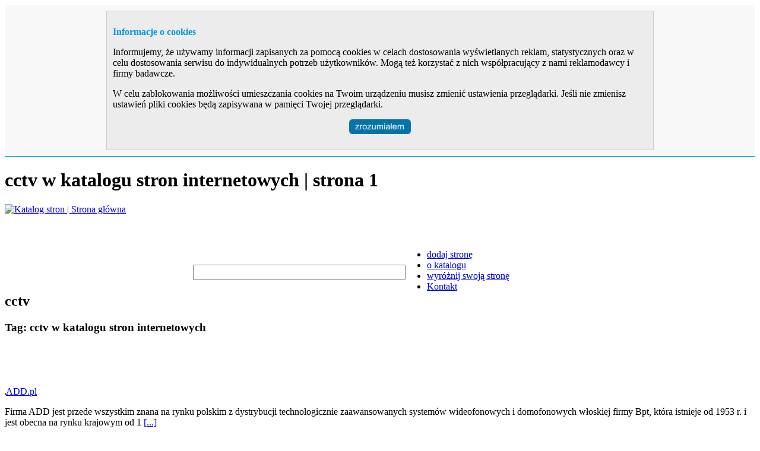

--- FILE ---
content_type: text/html
request_url: http://www.urlcatalog.net/pl/tag/1/cctv/
body_size: 5479
content:
<!DOCTYPE html PUBLIC "-//W3C//DTD XHTML 1.0 Transitional//EN" "http://www.w3.org/TR/xhtml1/DTD/xhtml1-transitional.dtd">
<html xmlns="http://www.w3.org/1999/xhtml" xml:lang="en" lang="en">
<head>
<meta http-equiv="Content-type" content="text/html; charset=iso-8859-2" />
<title>cctv w katalogu stron internetowych | strona 1</title>
<meta name="Description" content="cctv, ADD.pl, Eurofocus.pl, Miraccord, eneo-security.com, ART-Media -tworzymy od podstaw, , katalog stron" />
<meta name="Keywords" content="cctv, strony www, strony internetowe, studio dtp, reklama led, tablice led, warszawa, cctv, telewizja przemysłowa, sswin, systemy alarmowe, leasing, , katalog stron" />
<meta http-equiv="Content-Language" content="pl" />
<meta name="Author" content="Micronet.pl :: Krzysztof Zabawa" />
<meta name="Robots" content="index,all,follow" />
<link rel="shortcut icon" href="/favicon.ico" type="image/x-icon" />
<link rel="stylesheet" href="/pl/css/style.css" type="text/css" />
<link rel="stylesheet" href="/pl/css/layout.css" type="text/css" />
<script language="Javascript" type="text/javascript" src="/js/jquery.js"></script>
<!-- (C) 2004 stat.pl - ver 1.0 / 11 -->
<script type="text/javascript">
<!--
document.writeln('<'+'scr'+'ipt type="text/javascript" src="http://home.hit.stat.pl/_'+(new Date()).getTime()+'/script.js?id=nXo7AjrBX.pUxX3.lePvRLPoHSbWvaONNpulb62pC4H.57"></'+'scr'+'ipt>');
//-->
</script>
</head>
<body id="htmlbody">
<div id="messageCookie" style="background-color:#F8F8F8;border-bottom:1px solid #0496DF;padding:10px;">
<div style="background-color:#ECECEC;border:1px solid #CCC;margin:0 auto;width:900px;padding:10px;">
<p style="color:#0496DF;font-size:16px;"><b>Informacje o cookies</b></p>
<p>Informujemy, że używamy informacji zapisanych za pomocą cookies w celach dostosowania wyświetlanych reklam, statystycznych oraz w celu dostosowania serwisu do indywidualnych potrzeb użytkowników. Mogą też korzystać z nich współpracujący z nami reklamodawcy i firmy badawcze.</p>
<p>W celu zablokowania możliwości umieszczania cookies na Twoim urządzeniu musisz zmienić ustawienia przeglądarki. Jeśli nie zmienisz ustawień pliki cookies będą zapisywana w pamięci Twojej przeglądarki.</p>
<p style="text-align:center;">
<a href="#" class="hide"><img src="/img/cookieAccept.jpg" border="0" alt="Zrozumiałem" /></a>
</p>
</div>
</div>
<script type="text/javascript">
$('.cookie-policy').bind('click', function(){

$('#messageCookie').show(hideMessage);
});

$('.hide').bind('click', function(){
$('#messageCookie').hide(hideMessage);
});

function hideMessage() {
	var expirDate=new Date();
	expirDate.setDate(expirDate.getDate()+365);
	document.cookie = "cookiePolicy=hideCookie;expires="+expirDate.toUTCString();
}
</script>
<!-- <div style="width:100%; padding:15px;background-color:red;"><p style="text-align:center;font-size:20px;color:white;">DOMENA NA SPRZEDAŻ | JESTEŚ ZAINTERESOWANY? <a href="/pl/kontakt.html"><span style="text-align:center;font-size:20px;color:white;">NAPISZ DO NAS!</span></a></p></div> -->
<div id="pagebody">
<div id="h1container"><h1 class="h1nag">cctv w katalogu stron internetowych | strona 1</h1></div>
<div class="tliner"><div class="tlinel"></div></div>
<div style="width:850px;">
<div style="clear:both;float:left;width:250px;"><a href="http://www.urlcatalog.net" title="Katalog stron"><img src="/pl/img/logo.gif" alt="Katalog stron | Strona główna" border="0" /></a></div>
<div style="position:relative;float:left;width:600px;height:100px;">
<div id="mContainer" style="float:right;position:absolute; right: 0px;top: 60px;">
<ul class="topmenu">
	<li class="topmenu"><a href="/pl/dodaj.html">dodaj stronę</a></li>
	<li class="topmenu"><a href="/pl/okatalogu.html">o katalogu</a></li>
	<li class="topmenu"><a href="/pl/wyroznij.html">wyróżnij swoją stronę</a></li>
	<li class="topmenu"><a href="/pl/kontakt.html">Kontakt</a></li>
</ul>
</div>
</div>
</div>
<div class="tliner" style="margin-bottom:10px;"><div class="tlinel"></div></div>
<div style="text-align:center;">

</div>
<div class="tliner" style="margin-top:10px;"><div class="tlinel"></div></div>
<div id="searchContainer">
<form action="/pl/szukaj.html" method="post">
<table width="100%" cellspacing="0" cellpadding="0" border="0">
<tr>
<td><img src="/pl/img/search_info.gif" alt="" /></td>
<td><p style="margin:0px;color:#FFF;"><b>Słowo kluczowe</b></p><p style="margin:0px;color:#FFF;font-size:11px;"><i>(Podaj szukane słowo lub frazę)</i></p></td>
<td><input type="text" name="fraza" style="width:350px;height:20px;" maxlength="40" value="" /></td>
<td><input type="image" src="/pl/img/search.jpg" style="border:0px;height:20px;;width:57px;" /></td>
<td width="50">&nbsp;</td>
</tr>
</table>
<input type="hidden" name="submitted" value="TRUE" />
</form>

</div>
</div>
<div id="bodyContainer">
<div id="bodyr">
<div class="bodybox">
<h2 class="h2nag">cctv</h2>
<h3 class="h3nag">Tag: cctv w katalogu stron internetowych</h3>
<div style="margin-top:10px;margin-bottom:10px;">
<script type="text/javascript"><!--
			google_ad_client = "pub-9549314820403768";
			/* Firma 468x60, utworzono 09-08-19 */
			google_ad_slot = "7902823665";
			google_ad_width = 468;
			google_ad_height = 60;
			//-->
			</script>
			<script type="text/javascript"
			src="http://pagead2.googlesyndication.com/pagead/show_ads.js">
</script>
</div>

	<div class="pageCatCont"><span class="scrCatCont"><img src="/pl/img/thumbnails/maxi/noscr.gif" border="1" alt="" width="120" /></span><a href="/pl/strona/1662/add-pl.html" class="pageCatlink">ADD.pl</a><p class="pageCatinfo">Firma ADD jest przede wszystkim znana na rynku polskim z dystrybucji technologicznie zaawansowanych systemów wideofonowych i domofonowych włoskiej firmy Bpt, która istnieje od 1953 r. i jest obecna na rynku krajowym od 1 <a href="/pl/strona/1662/add-pl.html" class="pageCatlink">[...]</a></p><p class="pageCatinfo"><strong>kategoria:</strong> <a href="/pl/kat/126/systemy-zabezpieczen/" class="subkatlink">Systemy zabezpieczeń</a> | <a href="/pl/kat/74/artykuly-do-domu/" class="subkatlink">Artykuły do domu</a></p></div><div class="pageCatCont"><span class="scrCatCont"><img src="/pl/img/thumbnails/maxi/noscr.gif" border="1" alt="" width="120" /></span><a href="/pl/strona/9302/eurofocus-pl.html" class="pageCatlink">Eurofocus.pl</a><p class="pageCatinfo">Firma P.H.P.U. ASD zachęca do zapoznania się z asortymentem sklepu internetowego eurofocus.pl, który jest naszą własnością. Znajdą Państwo w naszej ofercie gros artykułów przydatnych do zbudowania telewizji przemysłowej  <a href="/pl/strona/9302/eurofocus-pl.html" class="pageCatlink">[...]</a></p><p class="pageCatinfo"><strong>kategoria:</strong> <a href="/pl/kat/126/systemy-zabezpieczen/" class="subkatlink">Systemy zabezpieczeń</a> | <a href="/pl/kat///" class="subkatlink"></a></p></div><div class="pageCatCont"><span class="scrCatCont"><img src="/pl/img/thumbnails/maxi/noscr.gif" border="1" alt="" width="120" /></span><a href="/pl/strona/4299/art-media--tworzymy-od-podstaw.html" class="pageCatlink">ART-Media -tworzymy od podstaw</a><p class="pageCatinfo">ART-Media jest dynamicznie rozwijającą się firmą oferującą nowoczesne multimedialne rozwiązania dla małego i dużego biznesu. Dzięki dotychczasowej współpracy z wieloma firmami zdobyliśmy duże doświadczenie, które pozwala <a href="/pl/strona/4299/art-media--tworzymy-od-podstaw.html" class="pageCatlink">[...]</a></p><p class="pageCatinfo"><strong>kategoria:</strong> <a href="/pl/kat/153/projektowanie-stron-www/" class="subkatlink">Projektowanie stron WWW</a> | <a href="/pl/kat/126/systemy-zabezpieczen/" class="subkatlink">Systemy zabezpieczeń</a></p></div><div class="pageCatCont"><span class="scrCatCont"><img src="/pl/img/thumbnails/maxi/noscr.gif" border="1" alt="" width="120" /></span><a href="/pl/strona/3538/eneo-security-com.html" class="pageCatlink">eneo-security.com</a><p class="pageCatinfo">Firma Videor to jeden z największych dystrybutorów sprzętu telewizji przemysłowej (telewizja dozorowa), która w swojej ofercie posiada wiele marek: Sony, Samsung, Axis, Bosch, Basler, Theia, Pelco, Vivotec, Tamron i inne <a href="/pl/strona/3538/eneo-security-com.html" class="pageCatlink">[...]</a></p><p class="pageCatinfo"><strong>kategoria:</strong> <a href="/pl/kat/126/systemy-zabezpieczen/" class="subkatlink">Systemy zabezpieczeń</a> | <a href="/pl/kat/141/elektronika/" class="subkatlink">Elektronika</a></p></div><div class="pageCatCont"><span class="scrCatCont"><img src="/pl/img/thumbnails/maxi/noscr.gif" border="1" alt="" width="120" /></span><a href="/pl/strona/1731/miraccord.html" class="pageCatlink">Miraccord</a><p class="pageCatinfo">Firma Miraccord - telewizja przemysłowa, projektowanie CCTV, monitoring obiektów, monitoring miast oraz kamery bosch i kamery IP. Serdecznie zapraszamy Państwa. <a href="/pl/strona/1731/miraccord.html" class="pageCatlink">[...]</a></p><p class="pageCatinfo"><strong>kategoria:</strong> <a href="/pl/kat/126/systemy-zabezpieczen/" class="subkatlink">Systemy zabezpieczeń</a> | <a href="/pl/kat///" class="subkatlink"></a></p></div><div class="pageCatCont"><span class="scrCatCont"><img src="/pl/img/thumbnails/maxi/noscr.gif" border="1" alt="" width="120" /></span><a href="/pl/strona/2944/amer-pl.html" class="pageCatlink">Amer.pl</a><p class="pageCatinfo">Projektujemy oraz wykonujemy systemy telewizji przemysłowej. Instalujemy platformy do Liczenia Klientów. Wykorzystujemy w swoich pracach kamery IP firm: Bosch, Sony, Geutebrueck. Dla klientów zainteresowanych Liczeniem o <a href="/pl/strona/2944/amer-pl.html" class="pageCatlink">[...]</a></p><p class="pageCatinfo"><strong>kategoria:</strong> <a href="/pl/kat/126/systemy-zabezpieczen/" class="subkatlink">Systemy zabezpieczeń</a> | <a href="/pl/kat/417/warszawa/" class="subkatlink">Warszawa</a></p></div><div class="pageCatCont"><span class="scrCatCont"><img src="/pl/img/thumbnails/maxi/noscr.gif" border="1" alt="" width="120" /></span><a href="/pl/strona/1582/cam-pol.html" class="pageCatlink">Cam-Pol</a><p class="pageCatinfo">Specjalizacja Cam-Pol to wysokiej jakości monitoring wizyjny i telewizja przemysłowa CCTV. Na stronie sklep internetowy który oferuje: kamery przemysłowe, systemy alarmowe, rejestratory, kamery CCTV oraz kamery kolorowe  <a href="/pl/strona/1582/cam-pol.html" class="pageCatlink">[...]</a></p><p class="pageCatinfo"><strong>kategoria:</strong> <a href="/pl/kat/141/elektronika/" class="subkatlink">Elektronika</a> | <a href="/pl/kat/126/systemy-zabezpieczen/" class="subkatlink">Systemy zabezpieczeń</a></p></div><div class="pageCatCont"><span class="scrCatCont"><img src="/pl/img/thumbnails/maxi/noscr.gif" border="1" alt="" width="120" /></span><a href="/pl/strona/4004/estebe-pl.html" class="pageCatlink">Estebe.pl</a><p class="pageCatinfo">Firma ESTEBE zajmuje się działalnością usługowo - handlową, zapewniając klientom kompleksową obsługę biurową oraz sklepową w zakresie sprzedaży oraz serwisu:<>
<>
&#8226; kserokopiarek monochromatycznych oraz kolorowyc <a href="/pl/strona/4004/estebe-pl.html" class="pageCatlink">[...]</a></p><p class="pageCatinfo"><strong>kategoria:</strong> <a href="/pl/kat/95/urzadzenia-biurowe/" class="subkatlink">Urządzenia biurowe</a> | <a href="/pl/kat/96/kasy-fiskalne/" class="subkatlink">Kasy fiskalne</a></p></div><div class="pageCatCont"><span class="scrCatCont"><img src="/pl/img/thumbnails/maxi/noscr.gif" border="1" alt="" width="120" /></span><a href="/pl/strona/11585/i-dom24-pl.html" class="pageCatlink">i-dom24.pl</a><p class="pageCatinfo">Sklep internetowy i-dom24.pl prowadzi sprzedaż wszelkich materiałów i urządzeń do systemów technicznej ochrony mienia, w tym do alarmów, domofonów, monitoringu wizyjnego, kontroli dostępu i rejestracji czasu pracy.<>
W  <a href="/pl/strona/11585/i-dom24-pl.html" class="pageCatlink">[...]</a></p><p class="pageCatinfo"><strong>kategoria:</strong> <a href="/pl/kat/141/elektronika/" class="subkatlink">Elektronika</a> | <a href="/pl/kat/126/systemy-zabezpieczen/" class="subkatlink">Systemy zabezpieczeń</a></p></div><div class="pageCatCont"><span class="scrCatCont"><img src="/pl/img/thumbnails/maxi/noscr.gif" border="1" alt="" width="120" /></span><a href="/pl/strona/3981/oc-serwis-pl.html" class="pageCatlink">OC-serwis.pl</a><p class="pageCatinfo">OC-serwis - Systemy alarmowe i kontrola dostępu. Instalujemy kompleksowo: <>
- systemy alarmowe w obiektach użyteczności publicznej jak i niedrogie systemy do mieszkań, domów i sklepów,<>
- systemy kontroli dostępu, sy <a href="/pl/strona/3981/oc-serwis-pl.html" class="pageCatlink">[...]</a></p><p class="pageCatinfo"><strong>kategoria:</strong> <a href="/pl/kat/126/systemy-zabezpieczen/" class="subkatlink">Systemy zabezpieczeń</a> | <a href="/pl/kat/141/elektronika/" class="subkatlink">Elektronika</a></p></div><div id="kat_strony"><table width="100%" cellspacing="0" cellpadding="0" border="0"><tr><td width="30"><p style="text-align:left;"></p></td><td><p style="text-align:center;"><a style="text-decoration:none;background:#1A4686;color:#FFF;">1</a>&nbsp;<a href='/pl/tag/2/cctv/'>2</a>&nbsp;</p></td><td width="30"><p style="text-align:right;"><a href='/pl/tag/2/cctv/' title="następna strona">&nbsp;&raquo;&nbsp;</a></p></td></tr></table></div>
	</div>
<div style="text-align:center;">

</div>
	</div>
<div id="bodyl">
<div style="margin-bottom:10px;text-align:center;">
</div>
<div style="margin-bottom:10px;">
<iframe src="http://www.facebook.com/plugins/likebox.php?id=128153253908681&amp;width=250&amp;colorscheme=light&amp;connections=10&amp;stream=false&amp;header=true&amp;height=310" scrolling="no" frameborder="0" style="border:none; overflow:hidden; width:250px; height:310px;"></iframe>
</div>
<div class="mlbox"><p class="mlboxnag">Losowa strona WWW</p><div style="margin-top:10px;">
	<div class="scrPageCont_Rand"><a href="/pl/strona/10749/scmb-okna-drzwi.html" rel="nofollow"><img src="/pl/img/thumbnails/maxi/noscr.gif" border="0" alt="SCMB Okna Drzwi" width="214" rel="nofollow" /></a></div>
	<p style="text-align:center;"><a href="/pl/strona/10749/scmb-okna-drzwi.html" class="mlbodylink"><strong>SCMB Okna Drzwi</strong></a><p class="mlbodytext" style="text-align:center;">Firma SCMB Okna Drzwi ze Szczecina działa na rynku nieprzerwanie od przeszło 15 lat. Dla naszych Klientów oferujemy sprzedaż okien PCV, drewnianych i  [...]</p></div></div><div class="mlbox"><p class="mlboxnag">Popularne tagi</p><a href="/pl/tag/1/pensjonaty/" class="search_lnks">pensjonaty</a> <a href="/pl/tag/1/maski/" class="search_lnks">maski</a> <a href="/pl/tag/1/ksi%EAgarnia/" class="search_lnkb"><strong>księgarnia</strong></a> <a href="/pl/tag/1/antykwariat/" class="search_lnks">antykwariat</a> <a href="/pl/tag/1/kapelusz/" class="search_lnks">kapelusz</a> <a href="/pl/tag/1/stowarzyszenie/" class="search_lnkb"><strong>stowarzyszenie</strong></a> <a href="/pl/tag/1/%A3%F3d%BC/" class="search_lnks">Łódź</a> <a href="/pl/tag/1/wrestling/" class="search_lnks">wrestling</a> <a href="/pl/tag/1/%B3%F3%BFeczka/" class="search_lnks">łóżeczka</a> <a href="/pl/tag/1/sa%B3atki/" class="search_lnks">sałatki</a> <a href="/pl/tag/1/wypadki/" class="search_lnks">wypadki</a> <a href="/pl/tag/1/j%EAzyk/" class="search_lnks">język</a> <a href="/pl/tag/1/koty/" class="search_lnkb"><strong>koty</strong></a> <a href="/pl/tag/1/zderzaki/" class="search_lnks">zderzaki</a> <a href="/pl/tag/1/tychy/" class="search_lnks">tychy</a> <a href="/pl/tag/1/mobilne%20myjnie/" class="search_lnks">mobilne myjnie</a> <a href="/pl/tag/1/obrazy/" class="search_lnks">obrazy</a> <a href="/pl/tag/1/kredyty/" class="search_lnks">kredyty</a> <a href="/pl/tag/1/oferty%20pracy/" class="search_lnkb"><strong>oferty pracy</strong></a> <a href="/pl/tag/1/litwa/" class="search_lnks">litwa</a> <a href="/pl/tag/1/audiobooki/" class="search_lnks">audiobooki</a> <a href="/pl/tag/1/transport/" class="search_lnks">transport</a> <a href="/pl/tag/1/instalacje%20solarne/" class="search_lnkb"><strong>instalacje solarne</strong></a> <a href="/pl/tag/1/naczynia/" class="search_lnks">naczynia</a> <a href="/pl/tag/1/wiklina/" class="search_lnks">wiklina</a> <a href="/pl/tag/1/schudn%B1%E6/" class="search_lnks">schudnąć</a> <a href="/pl/tag/1/kolektory%20s%B3oneczne/" class="search_lnkb"><strong>kolektory słoneczne</strong></a> <a href="/pl/tag/1/koszalin/" class="search_lnks">koszalin</a> <a href="/pl/tag/1/flota/" class="search_lnks">flota</a> <a href="/pl/tag/1/hydraulika/" class="search_lnks">hydraulika</a> <a href="/pl/tag/1/tablice/" class="search_lnkb"><strong>tablice</strong></a> <a href="/pl/tag/1/obuwie%20m%EAskie/" class="search_lnks">obuwie męskie</a> <a href="/pl/tag/1/herbata%20czerwona/" class="search_lnks">herbata czerwona</a> <a href="/pl/tag/1/wroc%B3aw/" class="search_lnks">wrocław</a> <a href="/pl/tag/1/imprezy/" class="search_lnks">imprezy</a> <br /><font class="subkatbt">&#187;</font>&nbsp;<a href="/pl/tagi/" title="Tagi w katalogu stron" class="subkatlink">więcej tagów</a></div><div style="text-align:center;">

</div>
<p>&nbsp;</p>
</div>
<div class="tliner" style="height:20px;">
<div class="tlinel" style="height:20px;"><span class="textinline">Copyright &#169; URLCatalog.net</span></div>
<span class="textinline"><strong>Katalog stron internetowych</strong> - skuteczna promocja i reklama Twojej strony WWW w Internecie</span>
</div>
<p>&nbsp;</p>
</div>
</body>
</html>


--- FILE ---
content_type: text/html; charset=utf-8
request_url: https://www.google.com/recaptcha/api2/aframe
body_size: 268
content:
<!DOCTYPE HTML><html><head><meta http-equiv="content-type" content="text/html; charset=UTF-8"></head><body><script nonce="Vh_hHH6xrCo-97PZwRON3A">/** Anti-fraud and anti-abuse applications only. See google.com/recaptcha */ try{var clients={'sodar':'https://pagead2.googlesyndication.com/pagead/sodar?'};window.addEventListener("message",function(a){try{if(a.source===window.parent){var b=JSON.parse(a.data);var c=clients[b['id']];if(c){var d=document.createElement('img');d.src=c+b['params']+'&rc='+(localStorage.getItem("rc::a")?sessionStorage.getItem("rc::b"):"");window.document.body.appendChild(d);sessionStorage.setItem("rc::e",parseInt(sessionStorage.getItem("rc::e")||0)+1);localStorage.setItem("rc::h",'1769069706146');}}}catch(b){}});window.parent.postMessage("_grecaptcha_ready", "*");}catch(b){}</script></body></html>